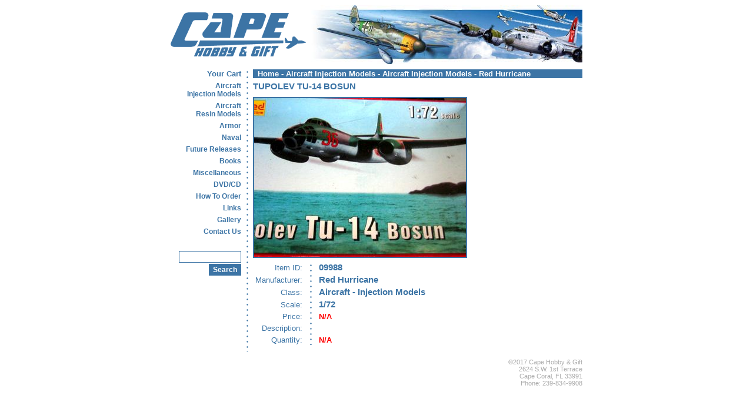

--- FILE ---
content_type: text/html
request_url: https://capehobby.com/Aircraft_Injection_Models_Red_Hurricane--TUPOLEV_TU14_BOSUN.html
body_size: 8944
content:
<!DOCTYPE HTML PUBLIC "-//W3C//DTD HTML 4.01 Transitional//EN" "http://www.w3.org/TR/html4/loose.dtd">

<html>

<head>
	<title>Cape Hobby &amp; Gift - TUPOLEV TU-14 BOSUN</title>
	<meta http-equiv="Content-Type" content="text/html; charset=iso-8859-1">
	<meta name="keywords" content="models, 20065, hurricane, aircraft, tupolev, 14, tu, injection, red, bosun, 1/72">
	<link rel="stylesheet" href="chg.css" type="text/css">
	<script type="text/javascript">
		function WritePrice(price)
		{
			if(price=="" || price=="N/A" || price=="n/a") document.write("<b>N/A</b>");
			else document.write("US$ "+price);
		}

		function CheckPrice(price)
		{
			if(price=="" || price=="N/A" || price=="n/a") document.getElementById('order').innerHTML="<b>N/A</b>";
		}
	</script>
	<script language="JavaScript" type="text/javascript">
	function getCookie(name)
	{
		var cname = name + "=";
		var dc = document.cookie;

	    if (dc.length > 0)
		{
		    begin = dc.indexOf(cname);
        	if (begin != -1)
			{
		        begin += cname.length;
		        end = dc.indexOf(";", begin);
        	    if (end == -1) end = dc.length;
	            return unescape(dc.substring(begin, end));
	        }
	    }
		return null;
	}




        function GetUrlValue(VarSearch){
                 var SearchString = window.location.search.substring(1);
                 var VariableArray = SearchString.split('&');
                 for(var i = 0; i < VariableArray.length; i++){
                         var KeyValuePair = VariableArray[i].split('=');
                         if(KeyValuePair[0] == VarSearch){
                                return KeyValuePair[1];
                         }
                 }
        }



	function RestoreCartId()
	{
		var CartId = getCookie("CartId");
		var ModTime = getCookie("ModTime");

		if (CartId == null) { CartId = GetUrlValue("cart_id"); }
		if (ModTime == null) { ModTime = GetUrlValue("mod_time"); }
		for (i=0; i<document.forms.length; i++)
		{
			for (j=0; j<document.forms[i].elements.length; j++)
			{
				if (document.forms[i].elements[j].name == "cart_id")
				{
					document.forms[i].elements[j].value = CartId;
				}
				if (document.forms[i].elements[j].name == "mod_time")
				{
					document.forms[i].elements[j].value = ModTime;
				}
			}
		}
		if (navigator.appVersion.lastIndexOf('MSIE 3.') != -1) return;

		var browser = navigator.appName;
		var version = parseFloat(navigator.appVersion);

		if (browser == 'Netscape' && version < 4.0) return;

		var target = "cart_id=";

		for (i=0; i<document.links.length; i++)
		{
			var search = document.links[i].search;
			var start = search.indexOf(target);

			if (start == -1)
			{
				continue;
			}

			var end = start + target.length;

			if (end >= search.length || search.charAt(end) != "&")
			{
				continue;
			}

			var head = search.substr(0, end);
			var tail = search.substr(end);

			document.links[i].search = head + CartId + tail;
		}
		target = "mod_time=";
		for (i=0; i<document.links.length; i++)
		{
			var search = document.links[i].search;
			var start = search.indexOf(target);

			if (start == -1)
			{
				continue;
			}

			var end = start + target.length;

			if (end >= search.length || search.charAt(end) != "&")
			{
				continue;
			}

			var head = search.substr(0, end);
			var tail = search.substr(end);

			document.links[i].search = head + ModTime + tail;
		}
	}

	function dump()
	{
		for (i=0; i<document.forms.length; i++)
		{
			document.write("<br>"+i+" :");
			for (j=0; j<document.forms[i].elements.length; j++)
			{
				document.write("<br>"+document.forms[i].elements[j].name+":" +
                   document.forms[i].elements[j].value);
			}
		}
	}

	function openNewWin(url, name, scr, w, h) {name = window.open(url, name, 'toolbar=no,location=no,status=no,menubar=no,resizable=yes,directories=no,scrollbars='+scr+',width='+w+',height='+h+'');}

	</script>

</head>

<body bgcolor="#FFFFFF" text="#000000" leftmargin="0" topmargin="0" marginwidth="0" marginheight="0" onload="CheckPrice('n/a')">

<table width="700" border="0" cellspacing="0" cellpadding="0" align="center">
	<tr><td valign="top" height="9" colspan="2"><img src="images/none.gif" width="2" height="5"></td></tr>
	<tr>
		<td valign="top" width="230"><a href="https://www.capehobby.com" ><img src="images/logo.gif" width="230" height="100" border="0" alt="Cape Hobby &amp; Gift"></a></td>
		<td valign="top" width="9"><img src="images/none.gif" height="100" width="9"></td>
		<td valign="top" width="461" align="right"><img src="images/banner.jpg" width="461" height="100" border="0" alt=""></td>
	</tr>
	<tr><td valign="top" height="9" colspan="2"><img src="images/none.gif" width="2" height="5"></td></tr>
</table>

<table width="700" border="0" cellspacing="0" cellpadding="0" align="center" class="content">
<tr>
	<td width="120" valign="top">
		<table class="cat_menu" border="0" cellpadding="0" cellspacing="0">
		<!--<tr><td><a href="index.html">Home</a></td></tr>-->
		<thead><tr><td><a href="https://www.capehobby.com/cgi-bin/wd_manager3/capehobby.cgi?page=https://www.capehobby.com/Aircraft_Injection_Models_Red_Hurricane--TUPOLEV_TU14_BOSUN.html&mod_time=&cart_id=&modify_cart_button=ViewModifyCart">Your Cart</a></td></tr></thead>
		<tr><td><a href="Aircraft_Injection_Models.html">Aircraft<br>Injection Models</a></td></tr>
		<tr><td><a href="Aircraft_Resin_Models.html">Aircraft<br>Resin Models</a></td></tr>
		<tr><td><a href="Armor.html">Armor</a></td></tr>
		<tr><td><a href="Naval.html">Naval</a></td></tr>
		<tr><td><a href="Future_Releases.html">Future Releases</a></td></tr>
		<tr><td><a href="Books.html">Books</a></td></tr>
		<tr><td><a href="Miscellaneous.html">Miscellaneous</a></td></tr>
		<tr><td><a href="DVDCD.html">DVD/CD</a></td></tr>
		<tr><td><a href="how_to_order.html">How To Order</a></td></tr>
		<tr><td><a href="links.html">Links</a></td></tr>
		<tr><td><a href="/cgi-bin/photo/capehobby/index.cgi">Gallery</a></td></tr>
		<tr><td><a href="contact_us.html">Contact Us</a></td></tr>
		<form action="https://www.capehobby.com/cgi-bin/wd_manager3/capehobby.cgi" method="get">
			<input name="page" type="hidden" value="https://www.capehobby.com/Aircraft_Injection_Models_Red_Hurricane--TUPOLEV_TU14_BOSUN.html">
			<input name="search_request_button" type="hidden" value="search_request_button">
			<input name="mod_time" type="hidden" value="">
			<input name="cart_id" type="hidden" value="">
			<input name="max_hits" type="hidden" value="30">
		<tr><td>
			<input name="keywords" class="searchstring"><br>
			<input name="search_button" type="submit" value="Search" class="button">
		</td></tr>
		</form>
	</table>
	</td>
	<td class="separator"></td>
	<td align="left" valign="top">

	<table border="0" cellpadding="0" cellspacing="0" width="100%" class="main">

		<!-- Category Path -->
		<thead><tr><td width="100%"><a href="index.html">Home</a> - <a href="Aircraft_Injection_Models.html">Aircraft Injection Models</a> - <a href="Aircraft_Injection_Models_Red_Hurricane.html">Aircraft Injection Models - Red Hurricane</a></a></td></tr></thead>
		<!-- End of Category Path -->

		<tbody><tr><td>
			<h1>TUPOLEV TU-14 BOSUN</h1>
			<img class="product" src="https://www.capehobby.com/images/product/GHTR.jpg">
			<table border="0" cellspacing="4" cellpadding="0" class="details">
				<tr>
					<td class="property">Item ID:</td>
					<td class="separator" rowspan="7"></td>
					<td>09988</td>
				</tr>
				<tr>
					<td class="property">Manufacturer:</td>
					<td>Red Hurricane</td>
				</tr>
				<tr>
					<td class="property">Class:</td>
					<td>Aircraft - Injection Models</td>
				</tr>
				<tr>
					<td class="property">Scale:</td>
					<td>1/72</td>
				</tr>

				<tr>
					<td class="property">Price:</td>
					<td><script>WritePrice('n/a')</script></td>
				</tr>

				<tr>
					<td class="property">Description:</td>
					<td class="description"></td>
				</tr>

				<form name="orderform" action="https://www.capehobby.com/cgi-bin/wd_manager3/capehobby.cgi" method="get">
					<input type="hidden" name="mod_time" value="">
					<input type="hidden" name="cart_id" value="">
					<input type="hidden" name="page" value="https://www.capehobby.com/Aircraft_Injection_Models_Red_Hurricane--TUPOLEV_TU14_BOSUN.html">
					<tr>
						<td class="property">Quantity:</td>
						<td id="order"><input class="qty" maxlength="2" name="item-09988|20065|n/a|TUPOLEV TU-14 BOSUN|~lt~IMG SRC=~qq~https://www.capehobby.com/images/product/th_GHTR.jpg~qq~~gt~" size="2" value="1"><input class="button" name="add_to_cart_button" type="submit" value="Add to Cart" onClick = "return validate(form);"></td>
					</tr>
				</form>
			</table>
	 </td></tr></tbody>
	</table></td>
</tr>
<tr><td colspan="3"><p class="copy">&copy;2017 Cape Hobby & Gift<br>2624 S.W. 1st Terrace<br>Cape Coral, FL 33991<br>
Phone: 239-834-9908</p></td></tr>
</table>

	<script>
	RestoreCartId()
	//dump()
	</script>

</body>
</html>


--- FILE ---
content_type: text/css
request_url: https://capehobby.com/chg.css
body_size: 5613
content:
body { 
	font-family: Tahoma, Arial, Helvetica, sans-serif; 
	font-size: 9pt;  
	margin: 0 0 0 0;
	color: #3c74a5;
	background-color: #ffffff;	
}

table.cat_menu {
	width: 100%;
}

table.cat_menu td {
	font-size: 9pt;
	font-weight: bold;
	text-align: right;
	color: #3c74a5;
	padding-bottom: 0.5em;
}

table.cat_menu thead td {
	font-size: 10pt;
	padding-bottom: 0.5em;
}

a { text-decoration: none; color: #3c74a5; }

a:visited { color: #3c74a5; }

a:hover { color: #ce4501; }

table.cat_menu td a {
	text-decoration: none;	
	color: #3c74a5;
}

img {	border: 0; }

input {
	font-family: Tahoma, Arial, Helvetica, sans-serif; font-size: 9pt; font-weight: bold;
	color: #3c74a5;
	border: 1px solid #3c74a5;
	vertical-align: baseline;
	height: 16px;
}

textarea {
	font-family: Tahoma, Arial, Helvetica, sans-serif; font-size: 9pt; font-weight: bold;
	color: #3c74a5;
	border: 1px solid #3c74a5;
}

input.button {
	color: #ffffff;
	background-color: #3c74a5;
	height: 20px;
	width: 90px;
}

table.cat_menu input.button {
	width: 55px;
}

table.cat_menu input.searchstring {
	width: 100px;
	margin-top: 20px;
	margin-bottom: 2px;
}

table.main thead td {
   background-color: #3c74a5;
	color: #ffffff;
	font-size: 10pt;
	font-weight: bold;
	padding-left: 8px;
}

table.main thead td a, table.main thead td a:visited { color: #ffffff; }

table.main thead td a:hover { color: #e0eaf4; }

table.items td {
	background-image: url(images/item_border.gif);
	background-position: left top;
	background-color: white;
	background-repeat: no-repeat;
	color: #3c74a5;
	font-family: Tahoma, Arial, Helvetica, sans-serif;
	font-size: 9pt;
	font-weight: bold;
	height: 138px;
	width: 50%;
	cursor: pointer;
	vertical-align: top;
	padding: 8px 6px 5px 6px;
	text-align: left;
}

table.items td.selected {
	background-position: right top;
}

table.items td.empty {
	background: none;
	cursor: default;
}

table.items tr.footer td {
	height: auto;
	background: none;
	cursor: default;
}

table.items td h2 {
	color: #3c74a5;
	font-size: 9pt;
	font-weight: bold;
	text-align: center;
	height: 30px;
	text-transform: capitalize;
	margin: 0;
	padding: 0 4px 6px 4px;
}

table.items div {
	color: #3c74a5;
	font-weight: bold;
	margin-bottom: 4px;
}

table.items td div.img {
	float: left;
	margin: 0 4px 6px 3px;
	width: 122px;
	height: 92px;
	cursor: pointer;
}

table.items td div.img img {
	border: 1px solid #3c74a5;
}

table.items div.id {
	font-size: 7pt;
	font-weight: normal;
}  

table.items div.maker {
	font-size: 10pt;
}

table.items div.scale {
	font-size: 8pt;
}

table.items div.price {
	color: #ff0000;
	font-size: 9pt;
}

table.items div.prompt {
	font-size: 7pt;
	font-weight: normal;
	position: absolute;
	margin-left: 22px;
	margin-top: 79px;
}

.copy { 
	font-size: 11px;
	color: #AAAAAA;
	text-align: right;
}

table.categories tbody td {
	padding-left: 12px;
	background-image: url(images/dot.gif);
	background-repeat: no-repeat;
	background-position: 0 4px;
}

table.categories tbody td a {
	font-weight: bold;
}

table.categories thead td {
	background: none;
}

ul.categories {
	margin-top: 1em;
}

ul.categories li {
	margin-bottom: 0.5em;
}

ul.categories li a {
	font-weight: bold;
}

table.main td h1 {
	font-size: 11pt;
	font-weight: bold;
	text-transform: capitalize;
	margin: 6px 0 10px 0;
}

table.details {
	margin: 4px 0 8px 0;
}

table.details td {
	color: #3c74a5;
	font-size: 11pt;
	font-weight: bold;
	vertical-align: baseline;
	padding-bottom: 1px;
}

table.details td b {
	color: #ff0000;
	font-size: 10pt;
	font-weight: bold;
}

td.separator {
	width: 8px;
	background-image: url(images/dot.gif);
	padding-right: 2px;
	background-position: center top;
	background-repeat: repeat-y;
}

table.content td.separator {
	padding: 0;
	width: 20px;
}

table.details td.property {
	font-size: 10pt;
	font-weight: normal;
	text-align: right;
}

table.details td.description {
	font-size: 10pt;
	font-weight: normal;
}

table.details input.qty {
	width: 20px;
}

table.details input.button {
	margin-left: 8px;
}

table.main td img.product {
	border: 2px solid #3c74a5;
}

table.search td {
	padding: 6px 4px 6px 4px;
	border-bottom: 1px solid #3c74a5;
	vertical-align: middle;
}

table.search tr.footer td {
	border: none;
}

table.search td.property {
	font-weight: bold;
	text-align: right;
}

table.search td.comment {
	font-size: 8pt;
}

table.search input.button {
	width: 50px;
	margin-right: 6px;
}

table.search input.searchstring {
	width: 147px;	
	height: 18px;
	font-family: "MS Sans Serif", Geneva, sans-serif;
	font-weight: normal;
	color: #000000;
	font-size: 10pt;
}

table.search input.search {
	width: 70px;
}

div.order {
	font-weight: bold;
	margin-left: 10px;
	margin-bottom: 4px;
}

table.main td p {
	margin-left: 1px;
}

table.main td p {
	line-height: 120%;
	text-align: justify;
	margin-bottom: 1em;
	margin-top: 0;
}

table.main td ol {
	margin-bottom: 0.5em;
	margin-top: 0.5em;
}

table.main td ol li {
	margin-bottom: 0.5em;
	margin-top: 0.5em;
}

table.contact td.title {
	font-weight: bold;
	text-align: right;
	padding-right: 1em;
}

table.main h2, table.main h3 {
	font-size: 10pt;
	font-weight: bold;
	text-transform: capitalize;
	margin: 6px 0 6px 0;
}

table.main h3 {
	margin: 6px 0 4px 0;
	display: inline;
}

table.main ul.links {
	margin-top: 6px;
}

table.main ul.links li {
	margin: 6px 0 10px 0;
}

table.main ul.links li p {
	margin: 2px 0 4px 0;
	font-size: 8pt;
	width: 400px;
	color: #717171;
}

table.main p.prompt {
	font-weight: bold;
	font-size: 10pt;
	margin-top: 0.5em;
}

table.main img.banner {
	float: right;
	margin-left: 10px;
	margin-top: 6px;
}